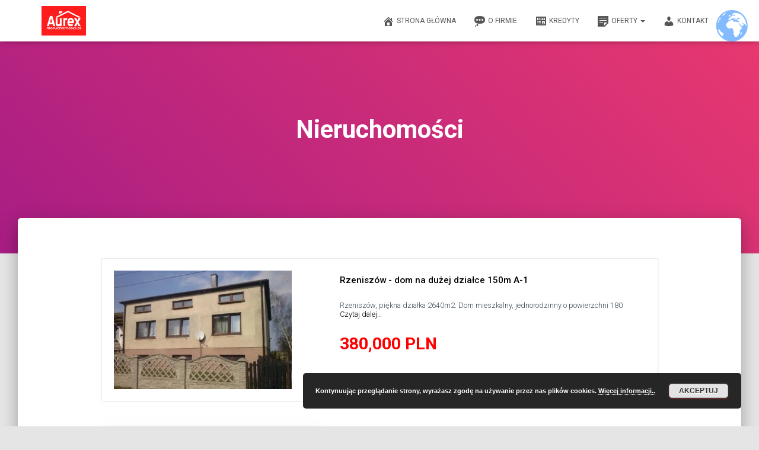

--- FILE ---
content_type: text/html; charset=UTF-8
request_url: https://www.aurexnieruchomosci.pl/property/
body_size: 11059
content:
<!DOCTYPE html>
<html dir="ltr" lang="pl-PL" prefix="og: https://ogp.me/ns#">

<head>
	<meta charset='UTF-8'>
	<meta name="viewport" content="width=device-width, initial-scale=1">
	<link rel="profile" href="http://gmpg.org/xfn/11">
		<title>Nieruchomości | Aurex Nieruchomości</title>

		<!-- All in One SEO 4.6.5 - aioseo.com -->
		<meta name="robots" content="max-image-preview:large" />
		<link rel="canonical" href="https://www.aurexnieruchomosci.pl/property/" />
		<meta name="generator" content="All in One SEO (AIOSEO) 4.6.5" />
		<meta property="og:locale" content="pl_PL" />
		<meta property="og:site_name" content="Aurex Nieruchomości" />
		<meta property="og:type" content="website" />
		<meta property="og:title" content="Nieruchomości | Aurex Nieruchomości" />
		<meta property="og:url" content="https://www.aurexnieruchomosci.pl/property/" />
		<meta property="fb:app_id" content="461d595cb7f0aa3450dfdf2d91599109" />
		<meta property="fb:admins" content="2144466542436856" />
		<meta property="og:image" content="https://www.aurexnieruchomosci.pl/wp-content/uploads/2020/10/cropped-aurex-nieruchomosci4-9.png" />
		<meta property="og:image:secure_url" content="https://www.aurexnieruchomosci.pl/wp-content/uploads/2020/10/cropped-aurex-nieruchomosci4-9.png" />
		<meta name="twitter:card" content="summary" />
		<meta name="twitter:title" content="Nieruchomości | Aurex Nieruchomości" />
		<meta name="twitter:image" content="https://www.aurexnieruchomosci.pl/wp-content/uploads/2020/10/cropped-aurex-nieruchomosci4-9.png" />
		<meta name="google" content="nositelinkssearchbox" />
		<script type="application/ld+json" class="aioseo-schema">
			{"@context":"https:\/\/schema.org","@graph":[{"@type":"BreadcrumbList","@id":"https:\/\/www.aurexnieruchomosci.pl\/property\/#breadcrumblist","itemListElement":[{"@type":"ListItem","@id":"https:\/\/www.aurexnieruchomosci.pl\/#listItem","position":1,"name":"Home","item":"https:\/\/www.aurexnieruchomosci.pl\/","nextItem":"https:\/\/www.aurexnieruchomosci.pl\/property\/#listItem"},{"@type":"ListItem","@id":"https:\/\/www.aurexnieruchomosci.pl\/property\/#listItem","position":2,"name":"Nieruchomo\u015bci","previousItem":"https:\/\/www.aurexnieruchomosci.pl\/#listItem"}]},{"@type":"CollectionPage","@id":"https:\/\/www.aurexnieruchomosci.pl\/property\/#collectionpage","url":"https:\/\/www.aurexnieruchomosci.pl\/property\/","name":"Nieruchomo\u015bci | Aurex Nieruchomo\u015bci","inLanguage":"pl-PL","isPartOf":{"@id":"https:\/\/www.aurexnieruchomosci.pl\/#website"},"breadcrumb":{"@id":"https:\/\/www.aurexnieruchomosci.pl\/property\/#breadcrumblist"}},{"@type":"Organization","@id":"https:\/\/www.aurexnieruchomosci.pl\/#organization","name":"Aurex Nieruchomo\u015bci","description":"ul. Piechy 9 Katowice","url":"https:\/\/www.aurexnieruchomosci.pl\/","telephone":"+48603581579","logo":{"@type":"ImageObject","url":"https:\/\/www.aurexnieruchomosci.pl\/wp-content\/uploads\/2020\/10\/aurex-nieruchomosci4.png","@id":"https:\/\/www.aurexnieruchomosci.pl\/property\/#organizationLogo","width":700,"height":350},"image":{"@id":"https:\/\/www.aurexnieruchomosci.pl\/property\/#organizationLogo"}},{"@type":"WebSite","@id":"https:\/\/www.aurexnieruchomosci.pl\/#website","url":"https:\/\/www.aurexnieruchomosci.pl\/","name":"Aurex Nieruchomo\u015bci","description":"ul. Piechy 9 Katowice","inLanguage":"pl-PL","publisher":{"@id":"https:\/\/www.aurexnieruchomosci.pl\/#organization"}}]}
		</script>
		<!-- All in One SEO -->

<link rel='dns-prefetch' href='//maps.google.com' />
<link rel='dns-prefetch' href='//maxcdn.bootstrapcdn.com' />
<link rel='dns-prefetch' href='//fonts.googleapis.com' />
<link rel="alternate" type="application/rss+xml" title="Aurex Nieruchomości &raquo; Kanał z wpisami" href="https://www.aurexnieruchomosci.pl/feed/" />
<link rel="alternate" type="application/rss+xml" title="Kanał Aurex Nieruchomości &raquo; Nieruchomości" href="https://www.aurexnieruchomosci.pl/property/feed/" />
<link rel="stylesheet" href="https://www.aurexnieruchomosci.pl/wp-content/cache/minify/2b0fe.css" media="all" />


<style id='classic-theme-styles-inline-css' type='text/css'>
/*! This file is auto-generated */
.wp-block-button__link{color:#fff;background-color:#32373c;border-radius:9999px;box-shadow:none;text-decoration:none;padding:calc(.667em + 2px) calc(1.333em + 2px);font-size:1.125em}.wp-block-file__button{background:#32373c;color:#fff;text-decoration:none}
</style>
<style id='global-styles-inline-css' type='text/css'>
body{--wp--preset--color--black: #000000;--wp--preset--color--cyan-bluish-gray: #abb8c3;--wp--preset--color--white: #ffffff;--wp--preset--color--pale-pink: #f78da7;--wp--preset--color--vivid-red: #cf2e2e;--wp--preset--color--luminous-vivid-orange: #ff6900;--wp--preset--color--luminous-vivid-amber: #fcb900;--wp--preset--color--light-green-cyan: #7bdcb5;--wp--preset--color--vivid-green-cyan: #00d084;--wp--preset--color--pale-cyan-blue: #8ed1fc;--wp--preset--color--vivid-cyan-blue: #0693e3;--wp--preset--color--vivid-purple: #9b51e0;--wp--preset--color--accent: #ff3f3f;--wp--preset--color--background-color: #e5e5e5;--wp--preset--color--header-gradient: #a81d84;--wp--preset--gradient--vivid-cyan-blue-to-vivid-purple: linear-gradient(135deg,rgba(6,147,227,1) 0%,rgb(155,81,224) 100%);--wp--preset--gradient--light-green-cyan-to-vivid-green-cyan: linear-gradient(135deg,rgb(122,220,180) 0%,rgb(0,208,130) 100%);--wp--preset--gradient--luminous-vivid-amber-to-luminous-vivid-orange: linear-gradient(135deg,rgba(252,185,0,1) 0%,rgba(255,105,0,1) 100%);--wp--preset--gradient--luminous-vivid-orange-to-vivid-red: linear-gradient(135deg,rgba(255,105,0,1) 0%,rgb(207,46,46) 100%);--wp--preset--gradient--very-light-gray-to-cyan-bluish-gray: linear-gradient(135deg,rgb(238,238,238) 0%,rgb(169,184,195) 100%);--wp--preset--gradient--cool-to-warm-spectrum: linear-gradient(135deg,rgb(74,234,220) 0%,rgb(151,120,209) 20%,rgb(207,42,186) 40%,rgb(238,44,130) 60%,rgb(251,105,98) 80%,rgb(254,248,76) 100%);--wp--preset--gradient--blush-light-purple: linear-gradient(135deg,rgb(255,206,236) 0%,rgb(152,150,240) 100%);--wp--preset--gradient--blush-bordeaux: linear-gradient(135deg,rgb(254,205,165) 0%,rgb(254,45,45) 50%,rgb(107,0,62) 100%);--wp--preset--gradient--luminous-dusk: linear-gradient(135deg,rgb(255,203,112) 0%,rgb(199,81,192) 50%,rgb(65,88,208) 100%);--wp--preset--gradient--pale-ocean: linear-gradient(135deg,rgb(255,245,203) 0%,rgb(182,227,212) 50%,rgb(51,167,181) 100%);--wp--preset--gradient--electric-grass: linear-gradient(135deg,rgb(202,248,128) 0%,rgb(113,206,126) 100%);--wp--preset--gradient--midnight: linear-gradient(135deg,rgb(2,3,129) 0%,rgb(40,116,252) 100%);--wp--preset--font-size--small: 13px;--wp--preset--font-size--medium: 20px;--wp--preset--font-size--large: 36px;--wp--preset--font-size--x-large: 42px;--wp--preset--spacing--20: 0.44rem;--wp--preset--spacing--30: 0.67rem;--wp--preset--spacing--40: 1rem;--wp--preset--spacing--50: 1.5rem;--wp--preset--spacing--60: 2.25rem;--wp--preset--spacing--70: 3.38rem;--wp--preset--spacing--80: 5.06rem;--wp--preset--shadow--natural: 6px 6px 9px rgba(0, 0, 0, 0.2);--wp--preset--shadow--deep: 12px 12px 50px rgba(0, 0, 0, 0.4);--wp--preset--shadow--sharp: 6px 6px 0px rgba(0, 0, 0, 0.2);--wp--preset--shadow--outlined: 6px 6px 0px -3px rgba(255, 255, 255, 1), 6px 6px rgba(0, 0, 0, 1);--wp--preset--shadow--crisp: 6px 6px 0px rgba(0, 0, 0, 1);}:where(.is-layout-flex){gap: 0.5em;}:where(.is-layout-grid){gap: 0.5em;}body .is-layout-flex{display: flex;}body .is-layout-flex{flex-wrap: wrap;align-items: center;}body .is-layout-flex > *{margin: 0;}body .is-layout-grid{display: grid;}body .is-layout-grid > *{margin: 0;}:where(.wp-block-columns.is-layout-flex){gap: 2em;}:where(.wp-block-columns.is-layout-grid){gap: 2em;}:where(.wp-block-post-template.is-layout-flex){gap: 1.25em;}:where(.wp-block-post-template.is-layout-grid){gap: 1.25em;}.has-black-color{color: var(--wp--preset--color--black) !important;}.has-cyan-bluish-gray-color{color: var(--wp--preset--color--cyan-bluish-gray) !important;}.has-white-color{color: var(--wp--preset--color--white) !important;}.has-pale-pink-color{color: var(--wp--preset--color--pale-pink) !important;}.has-vivid-red-color{color: var(--wp--preset--color--vivid-red) !important;}.has-luminous-vivid-orange-color{color: var(--wp--preset--color--luminous-vivid-orange) !important;}.has-luminous-vivid-amber-color{color: var(--wp--preset--color--luminous-vivid-amber) !important;}.has-light-green-cyan-color{color: var(--wp--preset--color--light-green-cyan) !important;}.has-vivid-green-cyan-color{color: var(--wp--preset--color--vivid-green-cyan) !important;}.has-pale-cyan-blue-color{color: var(--wp--preset--color--pale-cyan-blue) !important;}.has-vivid-cyan-blue-color{color: var(--wp--preset--color--vivid-cyan-blue) !important;}.has-vivid-purple-color{color: var(--wp--preset--color--vivid-purple) !important;}.has-black-background-color{background-color: var(--wp--preset--color--black) !important;}.has-cyan-bluish-gray-background-color{background-color: var(--wp--preset--color--cyan-bluish-gray) !important;}.has-white-background-color{background-color: var(--wp--preset--color--white) !important;}.has-pale-pink-background-color{background-color: var(--wp--preset--color--pale-pink) !important;}.has-vivid-red-background-color{background-color: var(--wp--preset--color--vivid-red) !important;}.has-luminous-vivid-orange-background-color{background-color: var(--wp--preset--color--luminous-vivid-orange) !important;}.has-luminous-vivid-amber-background-color{background-color: var(--wp--preset--color--luminous-vivid-amber) !important;}.has-light-green-cyan-background-color{background-color: var(--wp--preset--color--light-green-cyan) !important;}.has-vivid-green-cyan-background-color{background-color: var(--wp--preset--color--vivid-green-cyan) !important;}.has-pale-cyan-blue-background-color{background-color: var(--wp--preset--color--pale-cyan-blue) !important;}.has-vivid-cyan-blue-background-color{background-color: var(--wp--preset--color--vivid-cyan-blue) !important;}.has-vivid-purple-background-color{background-color: var(--wp--preset--color--vivid-purple) !important;}.has-black-border-color{border-color: var(--wp--preset--color--black) !important;}.has-cyan-bluish-gray-border-color{border-color: var(--wp--preset--color--cyan-bluish-gray) !important;}.has-white-border-color{border-color: var(--wp--preset--color--white) !important;}.has-pale-pink-border-color{border-color: var(--wp--preset--color--pale-pink) !important;}.has-vivid-red-border-color{border-color: var(--wp--preset--color--vivid-red) !important;}.has-luminous-vivid-orange-border-color{border-color: var(--wp--preset--color--luminous-vivid-orange) !important;}.has-luminous-vivid-amber-border-color{border-color: var(--wp--preset--color--luminous-vivid-amber) !important;}.has-light-green-cyan-border-color{border-color: var(--wp--preset--color--light-green-cyan) !important;}.has-vivid-green-cyan-border-color{border-color: var(--wp--preset--color--vivid-green-cyan) !important;}.has-pale-cyan-blue-border-color{border-color: var(--wp--preset--color--pale-cyan-blue) !important;}.has-vivid-cyan-blue-border-color{border-color: var(--wp--preset--color--vivid-cyan-blue) !important;}.has-vivid-purple-border-color{border-color: var(--wp--preset--color--vivid-purple) !important;}.has-vivid-cyan-blue-to-vivid-purple-gradient-background{background: var(--wp--preset--gradient--vivid-cyan-blue-to-vivid-purple) !important;}.has-light-green-cyan-to-vivid-green-cyan-gradient-background{background: var(--wp--preset--gradient--light-green-cyan-to-vivid-green-cyan) !important;}.has-luminous-vivid-amber-to-luminous-vivid-orange-gradient-background{background: var(--wp--preset--gradient--luminous-vivid-amber-to-luminous-vivid-orange) !important;}.has-luminous-vivid-orange-to-vivid-red-gradient-background{background: var(--wp--preset--gradient--luminous-vivid-orange-to-vivid-red) !important;}.has-very-light-gray-to-cyan-bluish-gray-gradient-background{background: var(--wp--preset--gradient--very-light-gray-to-cyan-bluish-gray) !important;}.has-cool-to-warm-spectrum-gradient-background{background: var(--wp--preset--gradient--cool-to-warm-spectrum) !important;}.has-blush-light-purple-gradient-background{background: var(--wp--preset--gradient--blush-light-purple) !important;}.has-blush-bordeaux-gradient-background{background: var(--wp--preset--gradient--blush-bordeaux) !important;}.has-luminous-dusk-gradient-background{background: var(--wp--preset--gradient--luminous-dusk) !important;}.has-pale-ocean-gradient-background{background: var(--wp--preset--gradient--pale-ocean) !important;}.has-electric-grass-gradient-background{background: var(--wp--preset--gradient--electric-grass) !important;}.has-midnight-gradient-background{background: var(--wp--preset--gradient--midnight) !important;}.has-small-font-size{font-size: var(--wp--preset--font-size--small) !important;}.has-medium-font-size{font-size: var(--wp--preset--font-size--medium) !important;}.has-large-font-size{font-size: var(--wp--preset--font-size--large) !important;}.has-x-large-font-size{font-size: var(--wp--preset--font-size--x-large) !important;}
.wp-block-navigation a:where(:not(.wp-element-button)){color: inherit;}
:where(.wp-block-post-template.is-layout-flex){gap: 1.25em;}:where(.wp-block-post-template.is-layout-grid){gap: 1.25em;}
:where(.wp-block-columns.is-layout-flex){gap: 2em;}:where(.wp-block-columns.is-layout-grid){gap: 2em;}
.wp-block-pullquote{font-size: 1.5em;line-height: 1.6;}
</style>
<link rel="stylesheet" href="https://www.aurexnieruchomosci.pl/wp-content/cache/minify/4145e.css" media="all" />







<link rel='stylesheet' id='obfx-module-pub-css-menu-icons-0-css' href='https://maxcdn.bootstrapcdn.com/font-awesome/4.7.0/css/font-awesome.min.css?ver=2.10.36' type='text/css' media='all' />
<link rel="stylesheet" href="https://www.aurexnieruchomosci.pl/wp-content/cache/minify/8019a.css" media="all" />




<style id='hestia_style-inline-css' type='text/css'>
div.wpforms-container-full .wpforms-form div.wpforms-field input.wpforms-error{border:none}div.wpforms-container .wpforms-form input[type=date],div.wpforms-container .wpforms-form input[type=datetime],div.wpforms-container .wpforms-form input[type=datetime-local],div.wpforms-container .wpforms-form input[type=email],div.wpforms-container .wpforms-form input[type=month],div.wpforms-container .wpforms-form input[type=number],div.wpforms-container .wpforms-form input[type=password],div.wpforms-container .wpforms-form input[type=range],div.wpforms-container .wpforms-form input[type=search],div.wpforms-container .wpforms-form input[type=tel],div.wpforms-container .wpforms-form input[type=text],div.wpforms-container .wpforms-form input[type=time],div.wpforms-container .wpforms-form input[type=url],div.wpforms-container .wpforms-form input[type=week],div.wpforms-container .wpforms-form select,div.wpforms-container .wpforms-form textarea,.nf-form-cont input:not([type=button]),div.wpforms-container .wpforms-form .form-group.is-focused .form-control{box-shadow:none}div.wpforms-container .wpforms-form input[type=date],div.wpforms-container .wpforms-form input[type=datetime],div.wpforms-container .wpforms-form input[type=datetime-local],div.wpforms-container .wpforms-form input[type=email],div.wpforms-container .wpforms-form input[type=month],div.wpforms-container .wpforms-form input[type=number],div.wpforms-container .wpforms-form input[type=password],div.wpforms-container .wpforms-form input[type=range],div.wpforms-container .wpforms-form input[type=search],div.wpforms-container .wpforms-form input[type=tel],div.wpforms-container .wpforms-form input[type=text],div.wpforms-container .wpforms-form input[type=time],div.wpforms-container .wpforms-form input[type=url],div.wpforms-container .wpforms-form input[type=week],div.wpforms-container .wpforms-form select,div.wpforms-container .wpforms-form textarea,.nf-form-cont input:not([type=button]){background-image:linear-gradient(#9c27b0,#9c27b0),linear-gradient(#d2d2d2,#d2d2d2);float:none;border:0;border-radius:0;background-color:transparent;background-repeat:no-repeat;background-position:center bottom,center calc(100% - 1px);background-size:0 2px,100% 1px;font-weight:400;transition:background 0s ease-out}div.wpforms-container .wpforms-form .form-group.is-focused .form-control{outline:none;background-size:100% 2px,100% 1px;transition-duration:0.3s}div.wpforms-container .wpforms-form input[type=date].form-control,div.wpforms-container .wpforms-form input[type=datetime].form-control,div.wpforms-container .wpforms-form input[type=datetime-local].form-control,div.wpforms-container .wpforms-form input[type=email].form-control,div.wpforms-container .wpforms-form input[type=month].form-control,div.wpforms-container .wpforms-form input[type=number].form-control,div.wpforms-container .wpforms-form input[type=password].form-control,div.wpforms-container .wpforms-form input[type=range].form-control,div.wpforms-container .wpforms-form input[type=search].form-control,div.wpforms-container .wpforms-form input[type=tel].form-control,div.wpforms-container .wpforms-form input[type=text].form-control,div.wpforms-container .wpforms-form input[type=time].form-control,div.wpforms-container .wpforms-form input[type=url].form-control,div.wpforms-container .wpforms-form input[type=week].form-control,div.wpforms-container .wpforms-form select.form-control,div.wpforms-container .wpforms-form textarea.form-control{border:none;padding:7px 0;font-size:14px}div.wpforms-container .wpforms-form .wpforms-field-select select{border-radius:3px}div.wpforms-container .wpforms-form .wpforms-field-number input[type=number]{background-image:none;border-radius:3px}div.wpforms-container .wpforms-form button[type=submit].wpforms-submit,div.wpforms-container .wpforms-form button[type=submit].wpforms-submit:hover{color:#fff;border:none}.home div.wpforms-container-full .wpforms-form{margin-left:15px;margin-right:15px}div.wpforms-container-full .wpforms-form .wpforms-field{padding:0 0 24px 0 !important}div.wpforms-container-full .wpforms-form .wpforms-submit-container{text-align:right}div.wpforms-container-full .wpforms-form .wpforms-submit-container button{text-transform:uppercase}div.wpforms-container-full .wpforms-form textarea{border:none !important}div.wpforms-container-full .wpforms-form textarea:focus{border-width:0 !important}.home div.wpforms-container .wpforms-form textarea{background-image:linear-gradient(#9c27b0,#9c27b0),linear-gradient(#d2d2d2,#d2d2d2);background-color:transparent;background-repeat:no-repeat;background-position:center bottom,center calc(100% - 1px);background-size:0 2px,100% 1px}@media only screen and(max-width:768px){.wpforms-container-full .wpforms-form .wpforms-one-half,.wpforms-container-full .wpforms-form button{width:100% !important;margin-left:0 !important}.wpforms-container-full .wpforms-form .wpforms-submit-container{text-align:center}}div.wpforms-container .wpforms-form input:focus,div.wpforms-container .wpforms-form select:focus{border:none}
.hestia-top-bar,.hestia-top-bar .widget.widget_shopping_cart .cart_list{background-color:#363537}.hestia-top-bar .widget .label-floating input[type=search]:-webkit-autofill{-webkit-box-shadow:inset 0 0 0 9999px #363537}.hestia-top-bar,.hestia-top-bar .widget .label-floating input[type=search],.hestia-top-bar .widget.widget_search form.form-group:before,.hestia-top-bar .widget.widget_product_search form.form-group:before,.hestia-top-bar .widget.widget_shopping_cart:before{color:#fff}.hestia-top-bar .widget .label-floating input[type=search]{-webkit-text-fill-color:#fff !important}.hestia-top-bar div.widget.widget_shopping_cart:before,.hestia-top-bar .widget.widget_product_search form.form-group:before,.hestia-top-bar .widget.widget_search form.form-group:before{background-color:#fff}.hestia-top-bar a,.hestia-top-bar .top-bar-nav li a{color:#fff}.hestia-top-bar ul li a[href*="mailto:"]:before,.hestia-top-bar ul li a[href*="tel:"]:before{background-color:#fff}.hestia-top-bar a:hover,.hestia-top-bar .top-bar-nav li a:hover{color:#eee}.hestia-top-bar ul li:hover a[href*="mailto:"]:before,.hestia-top-bar ul li:hover a[href*="tel:"]:before{background-color:#eee}
a,.navbar .dropdown-menu li:hover>a,.navbar .dropdown-menu li:focus>a,.navbar .dropdown-menu li:active>a,.navbar .navbar-nav>li .dropdown-menu li:hover>a,body:not(.home) .navbar-default .navbar-nav>.active:not(.btn)>a,body:not(.home) .navbar-default .navbar-nav>.active:not(.btn)>a:hover,body:not(.home) .navbar-default .navbar-nav>.active:not(.btn)>a:focus,a:hover,.card-blog a.moretag:hover,.card-blog a.more-link:hover,.widget a:hover,.has-text-color.has-accent-color,p.has-text-color a{color:#ff3f3f}.svg-text-color{fill:#ff3f3f}.pagination span.current,.pagination span.current:focus,.pagination span.current:hover{border-color:#ff3f3f}button,button:hover,.woocommerce .track_order button[type="submit"],.woocommerce .track_order button[type="submit"]:hover,div.wpforms-container .wpforms-form button[type=submit].wpforms-submit,div.wpforms-container .wpforms-form button[type=submit].wpforms-submit:hover,input[type="button"],input[type="button"]:hover,input[type="submit"],input[type="submit"]:hover,input#searchsubmit,.pagination span.current,.pagination span.current:focus,.pagination span.current:hover,.btn.btn-primary,.btn.btn-primary:link,.btn.btn-primary:hover,.btn.btn-primary:focus,.btn.btn-primary:active,.btn.btn-primary.active,.btn.btn-primary.active:focus,.btn.btn-primary.active:hover,.btn.btn-primary:active:hover,.btn.btn-primary:active:focus,.btn.btn-primary:active:hover,.hestia-sidebar-open.btn.btn-rose,.hestia-sidebar-close.btn.btn-rose,.hestia-sidebar-open.btn.btn-rose:hover,.hestia-sidebar-close.btn.btn-rose:hover,.hestia-sidebar-open.btn.btn-rose:focus,.hestia-sidebar-close.btn.btn-rose:focus,.label.label-primary,.hestia-work .portfolio-item:nth-child(6n+1) .label,.nav-cart .nav-cart-content .widget .buttons .button,.has-accent-background-color[class*="has-background"]{background-color:#ff3f3f}@media(max-width:768px){.navbar-default .navbar-nav>li>a:hover,.navbar-default .navbar-nav>li>a:focus,.navbar .navbar-nav .dropdown .dropdown-menu li a:hover,.navbar .navbar-nav .dropdown .dropdown-menu li a:focus,.navbar button.navbar-toggle:hover,.navbar .navbar-nav li:hover>a i{color:#ff3f3f}}body:not(.woocommerce-page) button:not([class^="fl-"]):not(.hestia-scroll-to-top):not(.navbar-toggle):not(.close),body:not(.woocommerce-page) .button:not([class^="fl-"]):not(hestia-scroll-to-top):not(.navbar-toggle):not(.add_to_cart_button):not(.product_type_grouped):not(.product_type_external),div.wpforms-container .wpforms-form button[type=submit].wpforms-submit,input[type="submit"],input[type="button"],.btn.btn-primary,.widget_product_search button[type="submit"],.hestia-sidebar-open.btn.btn-rose,.hestia-sidebar-close.btn.btn-rose,.everest-forms button[type=submit].everest-forms-submit-button{-webkit-box-shadow:0 2px 2px 0 rgba(255,63,63,0.14),0 3px 1px -2px rgba(255,63,63,0.2),0 1px 5px 0 rgba(255,63,63,0.12);box-shadow:0 2px 2px 0 rgba(255,63,63,0.14),0 3px 1px -2px rgba(255,63,63,0.2),0 1px 5px 0 rgba(255,63,63,0.12)}.card .header-primary,.card .content-primary,.everest-forms button[type=submit].everest-forms-submit-button{background:#ff3f3f}body:not(.woocommerce-page) .button:not([class^="fl-"]):not(.hestia-scroll-to-top):not(.navbar-toggle):not(.add_to_cart_button):hover,body:not(.woocommerce-page) button:not([class^="fl-"]):not(.hestia-scroll-to-top):not(.navbar-toggle):not(.close):hover,div.wpforms-container .wpforms-form button[type=submit].wpforms-submit:hover,input[type="submit"]:hover,input[type="button"]:hover,input#searchsubmit:hover,.widget_product_search button[type="submit"]:hover,.pagination span.current,.btn.btn-primary:hover,.btn.btn-primary:focus,.btn.btn-primary:active,.btn.btn-primary.active,.btn.btn-primary:active:focus,.btn.btn-primary:active:hover,.hestia-sidebar-open.btn.btn-rose:hover,.hestia-sidebar-close.btn.btn-rose:hover,.pagination span.current:hover,.everest-forms button[type=submit].everest-forms-submit-button:hover,.everest-forms button[type=submit].everest-forms-submit-button:focus,.everest-forms button[type=submit].everest-forms-submit-button:active{-webkit-box-shadow:0 14px 26px -12px rgba(255,63,63,0.42),0 4px 23px 0 rgba(0,0,0,0.12),0 8px 10px -5px rgba(255,63,63,0.2);box-shadow:0 14px 26px -12px rgba(255,63,63,0.42),0 4px 23px 0 rgba(0,0,0,0.12),0 8px 10px -5px rgba(255,63,63,0.2);color:#fff}.form-group.is-focused .form-control{background-image:-webkit-gradient(linear,left top,left bottom,from(#ff3f3f),to(#ff3f3f)),-webkit-gradient(linear,left top,left bottom,from(#d2d2d2),to(#d2d2d2));background-image:-webkit-linear-gradient(linear,left top,left bottom,from(#ff3f3f),to(#ff3f3f)),-webkit-linear-gradient(linear,left top,left bottom,from(#d2d2d2),to(#d2d2d2));background-image:linear-gradient(linear,left top,left bottom,from(#ff3f3f),to(#ff3f3f)),linear-gradient(linear,left top,left bottom,from(#d2d2d2),to(#d2d2d2))}.navbar:not(.navbar-transparent) li:not(.btn):hover>a,.navbar li.on-section:not(.btn)>a,.navbar.full-screen-menu.navbar-transparent li:not(.btn):hover>a,.navbar.full-screen-menu .navbar-toggle:hover,.navbar:not(.navbar-transparent) .nav-cart:hover,.navbar:not(.navbar-transparent) .hestia-toggle-search:hover{color:#ff3f3f}.header-filter-gradient{background:linear-gradient(45deg,rgba(168,29,132,1) 0,rgb(234,57,111) 100%)}.has-text-color.has-header-gradient-color{color:#a81d84}.has-header-gradient-background-color[class*="has-background"]{background-color:#a81d84}.has-text-color.has-background-color-color{color:#e5e5e5}.has-background-color-background-color[class*="has-background"]{background-color:#e5e5e5}
.btn.btn-primary:not(.colored-button):not(.btn-left):not(.btn-right):not(.btn-just-icon):not(.menu-item),input[type="submit"]:not(.search-submit),body:not(.woocommerce-account) .woocommerce .button.woocommerce-Button,.woocommerce .product button.button,.woocommerce .product button.button.alt,.woocommerce .product #respond input#submit,.woocommerce-cart .blog-post .woocommerce .cart-collaterals .cart_totals .checkout-button,.woocommerce-checkout #payment #place_order,.woocommerce-account.woocommerce-page button.button,.woocommerce .track_order button[type="submit"],.nav-cart .nav-cart-content .widget .buttons .button,.woocommerce a.button.wc-backward,body.woocommerce .wccm-catalog-item a.button,body.woocommerce a.wccm-button.button,form.woocommerce-form-coupon button.button,div.wpforms-container .wpforms-form button[type=submit].wpforms-submit,div.woocommerce a.button.alt,div.woocommerce table.my_account_orders .button,.btn.colored-button,.btn.btn-left,.btn.btn-right,.btn:not(.colored-button):not(.btn-left):not(.btn-right):not(.btn-just-icon):not(.menu-item):not(.hestia-sidebar-open):not(.hestia-sidebar-close){padding-top:15px;padding-bottom:15px;padding-left:33px;padding-right:33px}
.btn.btn-primary:not(.colored-button):not(.btn-left):not(.btn-right):not(.btn-just-icon):not(.menu-item),input[type="submit"]:not(.search-submit),body:not(.woocommerce-account) .woocommerce .button.woocommerce-Button,.woocommerce .product button.button,.woocommerce .product button.button.alt,.woocommerce .product #respond input#submit,.woocommerce-cart .blog-post .woocommerce .cart-collaterals .cart_totals .checkout-button,.woocommerce-checkout #payment #place_order,.woocommerce-account.woocommerce-page button.button,.woocommerce .track_order button[type="submit"],.nav-cart .nav-cart-content .widget .buttons .button,.woocommerce a.button.wc-backward,body.woocommerce .wccm-catalog-item a.button,body.woocommerce a.wccm-button.button,form.woocommerce-form-coupon button.button,div.wpforms-container .wpforms-form button[type=submit].wpforms-submit,div.woocommerce a.button.alt,div.woocommerce table.my_account_orders .button,input[type="submit"].search-submit,.hestia-view-cart-wrapper .added_to_cart.wc-forward,.woocommerce-product-search button,.woocommerce-cart .actions .button,#secondary div[id^=woocommerce_price_filter] .button,.woocommerce div[id^=woocommerce_widget_cart].widget .buttons .button,.searchform input[type=submit],.searchform button,.search-form:not(.media-toolbar-primary) input[type=submit],.search-form:not(.media-toolbar-primary) button,.woocommerce-product-search input[type=submit],.btn.colored-button,.btn.btn-left,.btn.btn-right,.btn:not(.colored-button):not(.btn-left):not(.btn-right):not(.btn-just-icon):not(.menu-item):not(.hestia-sidebar-open):not(.hestia-sidebar-close){border-radius:3px}
@media(min-width:769px){.page-header.header-small .hestia-title,.page-header.header-small .title,h1.hestia-title.title-in-content,.main article.section .has-title-font-size{font-size:42px}}
</style>
<link rel='stylesheet' id='hestia_fonts-css' href='https://fonts.googleapis.com/css?family=Roboto%3A300%2C400%2C500%2C700%7CRoboto+Slab%3A400%2C700&#038;subset=latin%2Clatin-ext&#038;ver=3.1.8' type='text/css' media='all' />
<link rel="stylesheet" href="https://www.aurexnieruchomosci.pl/wp-content/cache/minify/527df.css" media="all" />





<link rel='preload' as='font'  id='wpzoom-social-icons-font-academicons-woff2-css' href='https://www.aurexnieruchomosci.pl/wp-content/plugins/social-icons-widget-by-wpzoom/assets/font/academicons.woff2?v=1.9.2'  type='font/woff2' crossorigin />
<link rel='preload' as='font'  id='wpzoom-social-icons-font-fontawesome-3-woff2-css' href='https://www.aurexnieruchomosci.pl/wp-content/plugins/social-icons-widget-by-wpzoom/assets/font/fontawesome-webfont.woff2?v=4.7.0'  type='font/woff2' crossorigin />
<link rel='preload' as='font'  id='wpzoom-social-icons-font-genericons-woff-css' href='https://www.aurexnieruchomosci.pl/wp-content/plugins/social-icons-widget-by-wpzoom/assets/font/Genericons.woff'  type='font/woff' crossorigin />
<link rel='preload' as='font'  id='wpzoom-social-icons-font-socicon-woff2-css' href='https://www.aurexnieruchomosci.pl/wp-content/plugins/social-icons-widget-by-wpzoom/assets/font/socicon.woff2?v=4.2.18'  type='font/woff2' crossorigin />
<script  src="https://www.aurexnieruchomosci.pl/wp-content/cache/minify/642bd.js"></script>



<script type="text/javascript" id="epl-front-scripts-js-extra">
/* <![CDATA[ */
var epl_frontend_vars = {"ajax_nonce":"76f3590535","site_url":"https:\/\/www.aurexnieruchomosci.pl\/","epl_default_view_type":"list","ajaxurl":"https:\/\/www.aurexnieruchomosci.pl\/wp-admin\/admin-ajax.php","image_base":"https:\/\/www.aurexnieruchomosci.pl\/wp-content\/plugins\/easy-property-listings\/lib\/assets\/images\/","field_sliders":{"epl_field_slider_property_price_global":{"els":["property_price_global_from","property_price_global_to"],"label":"Price Search","prefix":"","suffix":" PLN","separator":" - "}},"range_html":"\t<span class=\"epl-lf-label-txt\"> {range_start} {range_sep} {range_end} <\/span>\n\t","thousand_sep":",","decimal_sep":"."};
/* ]]> */
</script>
<script  src="https://www.aurexnieruchomosci.pl/wp-content/cache/minify/880e7.js"></script>


<script type="text/javascript" src="http://maps.google.com/maps/api/js?sensor=false&amp;language=pl&amp;ver=6.5.5" id="gmshc_google_api-js"></script>
<link rel="https://api.w.org/" href="https://www.aurexnieruchomosci.pl/wp-json/" /><link rel="EditURI" type="application/rsd+xml" title="RSD" href="https://www.aurexnieruchomosci.pl/xmlrpc.php?rsd" />
<!-- Enter your scripts here --><style type="text/css" id="custom-background-css">
body.custom-background { background-color: #e5e5e5; }
</style>
	<link rel="icon" href="https://www.aurexnieruchomosci.pl/wp-content/uploads/2020/10/cropped-circle-cropped-1-2-32x32.png" sizes="32x32" />
<link rel="icon" href="https://www.aurexnieruchomosci.pl/wp-content/uploads/2020/10/cropped-circle-cropped-1-2-192x192.png" sizes="192x192" />
<link rel="apple-touch-icon" href="https://www.aurexnieruchomosci.pl/wp-content/uploads/2020/10/cropped-circle-cropped-1-2-180x180.png" />
<meta name="msapplication-TileImage" content="https://www.aurexnieruchomosci.pl/wp-content/uploads/2020/10/cropped-circle-cropped-1-2-270x270.png" />
		<style type="text/css" id="wp-custom-css">
			h4.author {display:none!important;}

.epl-listing-post {margin:0 0 20px!important;}

.epl-listing-post h3 {padding: 20px}

.epl-listing-post h3, 
.epl-listing-post a {color:#000!important}

.epl-listing-post p {padding: 0 20px;}

.epl-listing-post .price {padding: 20px; color:#ff0000!important; font-size:1.5em; font-weight:700}

.page-price {color:#ff0000!important; font-size:1.5em; font-weight:700}

.property-address, .property-feature-icons {display:none;}

.epl-property-single .entry-title {font-size:2em!important}

.epl-property-blog .status-sticker.new, .epl-property-single .status-sticker.new {background:#ff0000!important}

.epl-property-blog .property-box img {margin: 20px!important}

textarea {max-height: 130px!important}		</style>
		</head>

<body class="archive post-type-archive post-type-archive-property custom-background wp-custom-logo epl-post-type-archive epl-post-type-archive-property header-layout-default">
		<div class="wrapper  default ">
		<header class="header ">
			<div style="display: none"></div>		<nav class="navbar navbar-default navbar-fixed-top  hestia_left navbar-not-transparent">
						<div class="container">
						<div class="navbar-header">
			<div class="title-logo-wrapper">
				<a class="navbar-brand" href="https://www.aurexnieruchomosci.pl/"
						title="Aurex Nieruchomości">
					<img class="hestia-hide-if-transparent" src="https://www.aurexnieruchomosci.pl/wp-content/uploads/2020/10/cropped-aurex-nieruchomosci4-9.png" alt="Aurex Nieruchomości" width="525" height="350"><img class="hestia-transparent-logo" src="https://www.aurexnieruchomosci.pl/wp-content/uploads/2020/10/cropped-circle-cropped-1.png" alt="Aurex Nieruchomości" width="578" height="578"></a>
			</div>
								<div class="navbar-toggle-wrapper">
						<button type="button" class="navbar-toggle" data-toggle="collapse" data-target="#main-navigation">
								<span class="icon-bar"></span><span class="icon-bar"></span><span class="icon-bar"></span>				<span class="sr-only">Przełącz Nawigację</span>
			</button>
					</div>
				</div>
		<div id="main-navigation" class="collapse navbar-collapse"><ul id="menu-menu" class="nav navbar-nav"><li id="menu-item-333" class="menu-item menu-item-type-custom menu-item-object-custom menu-item-home menu-item-333"><a title="Strona Główna" href="https://www.aurexnieruchomosci.pl/"><i class="obfx-menu-icon dashicons dashicons-admin-home"></i>Strona Główna</a></li>
<li id="menu-item-288" class="menu-item menu-item-type-post_type menu-item-object-page menu-item-288"><a title="O firmie" href="https://www.aurexnieruchomosci.pl/o-firmie-2/"><i class="obfx-menu-icon dashicons dashicons-format-status"></i>O firmie</a></li>
<li id="menu-item-215" class="menu-item menu-item-type-post_type menu-item-object-page menu-item-215"><a title="Kredyty" href="https://www.aurexnieruchomosci.pl/kredyty/"><i class="obfx-menu-icon dashicons dashicons-welcome-widgets-menus"></i>Kredyty</a></li>
<li id="menu-item-342" class="menu-item menu-item-type-custom menu-item-object-custom menu-item-has-children menu-item-342 dropdown"><a title="Oferty" href="https://www.aurexnieruchomosci.pl/oferty/" class="dropdown-toggle"><i class="obfx-menu-icon dashicons dashicons-format-aside"></i>Oferty <span class="caret-wrap"><span class="caret"><svg aria-hidden="true" focusable="false" data-prefix="fas" data-icon="chevron-down" class="svg-inline--fa fa-chevron-down fa-w-14" role="img" xmlns="http://www.w3.org/2000/svg" viewBox="0 0 448 512"><path d="M207.029 381.476L12.686 187.132c-9.373-9.373-9.373-24.569 0-33.941l22.667-22.667c9.357-9.357 24.522-9.375 33.901-.04L224 284.505l154.745-154.021c9.379-9.335 24.544-9.317 33.901.04l22.667 22.667c9.373 9.373 9.373 24.569 0 33.941L240.971 381.476c-9.373 9.372-24.569 9.372-33.942 0z"></path></svg></span></span></a>
<ul role="menu" class="dropdown-menu">
	<li id="menu-item-339" class="menu-item menu-item-type-custom menu-item-object-custom menu-item-339"><a title="OTODOM.pl" href="https://aurexnieruchomosci.otodom.pl/">OTODOM.pl</a></li>
	<li id="menu-item-340" class="menu-item menu-item-type-custom menu-item-object-custom menu-item-340"><a title="OFERTY.net" href="https://www.oferty.net/agencja/aurex_i_p_p_aurelia_pieniazek,2761">OFERTY.net</a></li>
	<li id="menu-item-341" class="menu-item menu-item-type-custom menu-item-object-custom menu-item-341"><a title="MORIZON.pl" href="https://www.morizon.pl/biuro-nieruchomosci/aurex-i-p-p-aurelia-pieniazek-2761">MORIZON.pl</a></li>
	<li id="menu-item-8532" class="menu-item menu-item-type-post_type menu-item-object-page menu-item-8532"><a title="Działki" href="https://www.aurexnieruchomosci.pl/dzialki/">Działki</a></li>
	<li id="menu-item-8531" class="menu-item menu-item-type-post_type menu-item-object-page menu-item-8531"><a title="Nieruchomości" href="https://www.aurexnieruchomosci.pl/oferty/">Nieruchomości</a></li>
	<li id="menu-item-8530" class="menu-item menu-item-type-post_type menu-item-object-page menu-item-8530"><a title="Wynajem" href="https://www.aurexnieruchomosci.pl/wynajem/">Wynajem</a></li>
	<li id="menu-item-8536" class="menu-item menu-item-type-post_type menu-item-object-page menu-item-8536"><a title="Bułgaria" href="https://www.aurexnieruchomosci.pl/bulgaria/">Bułgaria</a></li>
</ul>
</li>
<li id="menu-item-8515" class="menu-item menu-item-type-post_type menu-item-object-page menu-item-8515"><a title="Kontakt" href="https://www.aurexnieruchomosci.pl/kontakt/"><i class="obfx-menu-icon dashicons dashicons-admin-users"></i>Kontakt</a></li>
</ul></div>			</div>
					</nav>
				</header>
<div id="primary" class="boxed-layout-header page-header header-small" data-parallax="active" ><div class="container"><div class="row"><div class="col-md-10 col-md-offset-1 text-center"><h1 class="hestia-title">Nieruchomości</h1></div></div></div><div class="header-filter header-filter-gradient"></div></div>
<div class="main  main-raised ">
	<div class="hestia-blogs" data-layout="sidebar-right">
		<div class="container">
			<div class="row">
								<div class="col-md-10 col-md-offset-1 blog-posts-wrap">
					
<div id="post-8440" class="epl-listing-post epl-property-blog epl-clearfix post-8440 property type-property status-publish has-post-thumbnail hentry location-rzeniszow epl-status-current epl-property-blog-compatibility" >
	<div class="epl-property-blog-entry-wrapper epl-clearfix">
									<div class="property-box property-box-left property-featured-image-wrapper">
							<div class="epl-archive-entry-image">
							<a href="https://www.aurexnieruchomosci.pl/property/rzeniszow-dom-na-duzej-dzialce-150m-a-1/">
							<div class="epl-blog-image">
							<div class="epl-stickers-wrapper">
					</div>
							<img width="300" height="200" src="https://www.aurexnieruchomosci.pl/wp-content/uploads/2021/05/rzeniszow-300x200.jpg" class="teaser-left-thumb wp-post-image" alt="" srcset="https://www.aurexnieruchomosci.pl/wp-content/uploads/2021/05/rzeniszow-300x200.jpg 300w, https://www.aurexnieruchomosci.pl/wp-content/uploads/2021/05/rzeniszow-360x240.jpg 360w" sizes="(max-width: 300px) 100vw, 300px" />				</div>
							</a>
					</div>
							<!-- Home Open -->
									</div>
			
			<div class="property-box property-box-right property-content">
				<!-- Heading -->
				<h3 class="entry-title"><a href="https://www.aurexnieruchomosci.pl/property/rzeniszow-dom-na-duzej-dzialce-150m-a-1/">Rzeniszów - dom na dużej działce 150m A-1</a></h3>
				<div class="entry-content">
					<div class="epl-excerpt-content"><p>Rzeniszów, piękna działka 2640m2. Dom mieszkalny, jednorodzinny o powierzchni 180<a class="moretag" href="https://www.aurexnieruchomosci.pl/property/rzeniszow-dom-na-duzej-dzialce-150m-a-1/"> Czytaj dalej&hellip;</a></p>
</div>				</div>
				<!-- Address -->
				<div class="property-address">
					<a href="https://www.aurexnieruchomosci.pl/property/rzeniszow-dom-na-duzej-dzialce-150m-a-1/">
							
			<span class="entry-title-sub">
							<span class="item-suburb"></span>
				
							<span class="item-city"></span>
							<span class="item-state"></span>
			<span class="item-pcode"></span>
							<span class="item-country"></span>
						</span>
							</a>
				</div>
				<!-- Property Featured Icons -->
				<div class="property-feature-icons">
					<span title="Pokoje" class="icon beds"><span class="icon-value">5</span></span><span title="Łazienki" class="icon bath"><span class="icon-value">1</span></span><span title="Miejsca parkingowe" class="icon parking"><span class="icon-value">1</span></span>				</div>
				<!-- Price -->
				<div class="price">
					<span class="page-price">380,000 PLN</span>				</div>
			</div>
			</div>
</div>
<article 
		id="post-8440" 
		class="card card-blog card-plain post-8440 property type-property status-publish has-post-thumbnail hentry location-rzeniszow epl-status-current epl-property-blog-compatibility"><div class="row "><div class="col-ms-5 col-sm-5"><div class="card-image"><a href="https://www.aurexnieruchomosci.pl/property/rzeniszow-dom-na-duzej-dzialce-150m-a-1/" title="Rzeniszów &#8211; dom na dużej działce 150m A-1"><img width="360" height="240" src="https://www.aurexnieruchomosci.pl/wp-content/uploads/2021/05/rzeniszow-360x240.jpg" class="attachment-hestia-blog size-hestia-blog wp-post-image" alt="" decoding="async" fetchpriority="high" srcset="https://www.aurexnieruchomosci.pl/wp-content/uploads/2021/05/rzeniszow-360x240.jpg 360w, https://www.aurexnieruchomosci.pl/wp-content/uploads/2021/05/rzeniszow-300x200.jpg 300w" sizes="(max-width: 360px) 100vw, 360px" /></a></div></div><div class= "col-ms-7 col-sm-7"><h6 class="category text-info"></h6><h2 class="card-title entry-title"><a href="https://www.aurexnieruchomosci.pl/property/rzeniszow-dom-na-duzej-dzialce-150m-a-1/" title="Rzeniszów &#8211; dom na dużej działce 150m A-1" rel="bookmark">Rzeniszów &#8211; dom na dużej działce 150m A-1</a></h2><div class="card-description entry-summary "></div><div class="posted-by vcard author">Przez <a href="https://www.aurexnieruchomosci.pl/author/admin/" title="Aurelia Pieniażek" class="url"><b class="author-name fn">Aurelia Pieniażek</b></a>, <a href="https://www.aurexnieruchomosci.pl/property/rzeniszow-dom-na-duzej-dzialce-150m-a-1/"><time class="entry-date published" datetime="2021-05-18T16:50:29+02:00" content="2021-05-18">5 lat</time><time class="updated hestia-hidden" datetime="2024-07-08T11:17:56+02:00">18 maja 2021</time> temu </a></div></div></div></article>
<div id="post-8421" class="epl-listing-post epl-property-blog epl-clearfix post-8421 property type-property status-publish has-post-thumbnail hentry location-sosnowiec epl-status-current epl-property-blog-compatibility" >
	<div class="epl-property-blog-entry-wrapper epl-clearfix">
									<div class="property-box property-box-left property-featured-image-wrapper">
							<div class="epl-archive-entry-image">
							<a href="https://www.aurexnieruchomosci.pl/property/sosnowiec-pogon-3-pokojowe-mieszkanie/">
							<div class="epl-blog-image">
							<div class="epl-stickers-wrapper">
					</div>
							<img width="283" height="200" src="https://www.aurexnieruchomosci.pl/wp-content/uploads/2021/04/sosnowiec-mieszkanie.jpg" class="teaser-left-thumb wp-post-image" alt="" srcset="https://www.aurexnieruchomosci.pl/wp-content/uploads/2021/04/sosnowiec-mieszkanie.jpg 1196w, https://www.aurexnieruchomosci.pl/wp-content/uploads/2021/04/sosnowiec-mieszkanie-600x424.jpg 600w, https://www.aurexnieruchomosci.pl/wp-content/uploads/2021/04/sosnowiec-mieszkanie-300x212.jpg 300w, https://www.aurexnieruchomosci.pl/wp-content/uploads/2021/04/sosnowiec-mieszkanie-1024x724.jpg 1024w, https://www.aurexnieruchomosci.pl/wp-content/uploads/2021/04/sosnowiec-mieszkanie-768x543.jpg 768w" sizes="(max-width: 283px) 100vw, 283px" />				</div>
							</a>
					</div>
							<!-- Home Open -->
									</div>
			
			<div class="property-box property-box-right property-content">
				<!-- Heading -->
				<h3 class="entry-title"><a href="https://www.aurexnieruchomosci.pl/property/sosnowiec-pogon-3-pokojowe-mieszkanie/">Sosnowiec Pogoń 3 pokojowe mieszkanie</a></h3>
				<div class="entry-content">
					<div class="epl-excerpt-content"><p>Przestronne 3 pokojowe mieszkanie  o powierzchni 62, m2 plus piwnica<a class="moretag" href="https://www.aurexnieruchomosci.pl/property/sosnowiec-pogon-3-pokojowe-mieszkanie/"> Czytaj dalej&hellip;</a></p>
</div>				</div>
				<!-- Address -->
				<div class="property-address">
					<a href="https://www.aurexnieruchomosci.pl/property/sosnowiec-pogon-3-pokojowe-mieszkanie/">
							
			<span class="entry-title-sub">
							<span class="item-suburb"></span>
				
							<span class="item-city"></span>
							<span class="item-state"></span>
			<span class="item-pcode"></span>
							<span class="item-country"></span>
						</span>
							</a>
				</div>
				<!-- Property Featured Icons -->
				<div class="property-feature-icons">
					<span title="Pokoje" class="icon beds"><span class="icon-value">3</span></span><span title="Łazienki" class="icon bath"><span class="icon-value">1</span></span>				</div>
				<!-- Price -->
				<div class="price">
					<span class="page-price">269,000 PLN</span>				</div>
			</div>
			</div>
</div>
<article 
		id="post-8421" 
		class="card card-blog card-plain post-8421 property type-property status-publish has-post-thumbnail hentry location-sosnowiec epl-status-current epl-property-blog-compatibility"><div class="row "><div class="col-ms-5 col-sm-5"><div class="card-image"><a href="https://www.aurexnieruchomosci.pl/property/sosnowiec-pogon-3-pokojowe-mieszkanie/" title="Sosnowiec Pogoń 3 pokojowe mieszkanie"><img width="360" height="240" src="https://www.aurexnieruchomosci.pl/wp-content/uploads/2021/04/sosnowiec-mieszkanie-360x240.jpg" class="attachment-hestia-blog size-hestia-blog wp-post-image" alt="" decoding="async" /></a></div></div><div class= "col-ms-7 col-sm-7"><h6 class="category text-info"></h6><h2 class="card-title entry-title"><a href="https://www.aurexnieruchomosci.pl/property/sosnowiec-pogon-3-pokojowe-mieszkanie/" title="Sosnowiec Pogoń 3 pokojowe mieszkanie" rel="bookmark">Sosnowiec Pogoń 3 pokojowe mieszkanie</a></h2><div class="card-description entry-summary "></div><div class="posted-by vcard author">Przez <a href="https://www.aurexnieruchomosci.pl/author/admin/" title="Aurelia Pieniażek" class="url"><b class="author-name fn">Aurelia Pieniażek</b></a>, <a href="https://www.aurexnieruchomosci.pl/property/sosnowiec-pogon-3-pokojowe-mieszkanie/"><time class="entry-date published" datetime="2021-05-18T15:27:48+02:00" content="2021-05-18">5 lat</time><time class="updated hestia-hidden" datetime="2021-05-22T10:41:04+02:00">18 maja 2021</time> temu </a></div></div></div></article>
<div id="post-167" class="epl-listing-post epl-property-blog epl-clearfix post-167 property type-property status-publish has-post-thumbnail hentry location-chorzow epl-status-current epl-property-blog-compatibility" >
	<div class="epl-property-blog-entry-wrapper epl-clearfix">
									<div class="property-box property-box-left property-featured-image-wrapper">
							<div class="epl-archive-entry-image">
							<a href="https://www.aurexnieruchomosci.pl/property/chorzow-centrum/">
							<div class="epl-blog-image">
							<div class="epl-stickers-wrapper">
					</div>
							<img width="300" height="200" src="https://www.aurexnieruchomosci.pl/wp-content/uploads/2018/08/chorzow-300x200.jpg" class="teaser-left-thumb wp-post-image" alt="" srcset="https://www.aurexnieruchomosci.pl/wp-content/uploads/2018/08/chorzow-300x200.jpg 300w, https://www.aurexnieruchomosci.pl/wp-content/uploads/2018/08/chorzow-360x240.jpg 360w" sizes="(max-width: 300px) 100vw, 300px" />				</div>
							</a>
					</div>
							<!-- Home Open -->
									</div>
			
			<div class="property-box property-box-right property-content">
				<!-- Heading -->
				<h3 class="entry-title"><a href="https://www.aurexnieruchomosci.pl/property/chorzow-centrum/">Chorzów Centrum - Mieszkanie na sprzedaż</a></h3>
				<div class="entry-content">
					<div class="epl-excerpt-content"><p>Piękne mieszkanie w centrum Chorzowa (ul. Sobieskiego) Kupujący nie płaci<a class="moretag" href="https://www.aurexnieruchomosci.pl/property/chorzow-centrum/"> Czytaj dalej&hellip;</a></p>
</div>				</div>
				<!-- Address -->
				<div class="property-address">
					<a href="https://www.aurexnieruchomosci.pl/property/chorzow-centrum/">
									<span class="item-street">2/Piechy 9,</span>
	
			<span class="entry-title-sub">
							<span class="item-suburb">Katowice</span>
				
							<span class="item-city"></span>
							<span class="item-state">Polska</span>
			<span class="item-pcode">40-863</span>
							<span class="item-country">Polska</span>
						</span>
							</a>
				</div>
				<!-- Property Featured Icons -->
				<div class="property-feature-icons">
					<span title="Pokoje" class="icon beds"><span class="icon-value">3</span></span><span title="Łazienki" class="icon bath"><span class="icon-value">1</span></span>				</div>
				<!-- Price -->
				<div class="price">
					<span class="page-price">468,000 PLN</span>				</div>
			</div>
			</div>
</div>
<article 
		id="post-167" 
		class="card card-blog card-plain post-167 property type-property status-publish has-post-thumbnail hentry location-chorzow epl-status-current epl-property-blog-compatibility"><div class="row "><div class="col-ms-5 col-sm-5"><div class="card-image"><a href="https://www.aurexnieruchomosci.pl/property/chorzow-centrum/" title="Chorzów Centrum &#8211; Mieszkanie na sprzedaż"><img width="360" height="240" src="https://www.aurexnieruchomosci.pl/wp-content/uploads/2018/08/chorzow-360x240.jpg" class="attachment-hestia-blog size-hestia-blog wp-post-image" alt="" decoding="async" srcset="https://www.aurexnieruchomosci.pl/wp-content/uploads/2018/08/chorzow-360x240.jpg 360w, https://www.aurexnieruchomosci.pl/wp-content/uploads/2018/08/chorzow-300x200.jpg 300w" sizes="(max-width: 360px) 100vw, 360px" /></a></div></div><div class= "col-ms-7 col-sm-7"><h6 class="category text-info"></h6><h2 class="card-title entry-title"><a href="https://www.aurexnieruchomosci.pl/property/chorzow-centrum/" title="Chorzów Centrum &#8211; Mieszkanie na sprzedaż" rel="bookmark">Chorzów Centrum &#8211; Mieszkanie na sprzedaż</a></h2><div class="card-description entry-summary "></div><div class="posted-by vcard author">Przez <a href="https://www.aurexnieruchomosci.pl/author/admin/" title="Aurelia Pieniażek" class="url"><b class="author-name fn">Aurelia Pieniażek</b></a>, <a href="https://www.aurexnieruchomosci.pl/property/chorzow-centrum/"><time class="entry-date published" datetime="2018-08-28T23:03:12+02:00" content="2018-08-28">7 lat</time><time class="updated hestia-hidden" datetime="2024-06-27T18:41:25+02:00">28 sierpnia 2018</time> temu </a></div></div></div></article>				</div>
							</div>
		</div>
	</div>
</div>
					<footer class="footer footer-black footer-big">
						<div class="container">
																<div class="hestia-bottom-footer-content"><ul id="menu-menu-1" class="footer-menu pull-left"><li class="menu-item menu-item-type-custom menu-item-object-custom menu-item-home menu-item-333"><a href="https://www.aurexnieruchomosci.pl/"><i class="obfx-menu-icon dashicons dashicons-admin-home"></i>Strona Główna</a></li>
<li class="menu-item menu-item-type-post_type menu-item-object-page menu-item-288"><a href="https://www.aurexnieruchomosci.pl/o-firmie-2/"><i class="obfx-menu-icon dashicons dashicons-format-status"></i>O firmie</a></li>
<li class="menu-item menu-item-type-post_type menu-item-object-page menu-item-215"><a href="https://www.aurexnieruchomosci.pl/kredyty/"><i class="obfx-menu-icon dashicons dashicons-welcome-widgets-menus"></i>Kredyty</a></li>
<li class="menu-item menu-item-type-custom menu-item-object-custom menu-item-342"><a href="https://www.aurexnieruchomosci.pl/oferty/"><i class="obfx-menu-icon dashicons dashicons-format-aside"></i>Oferty</a></li>
<li class="menu-item menu-item-type-post_type menu-item-object-page menu-item-8515"><a href="https://www.aurexnieruchomosci.pl/kontakt/"><i class="obfx-menu-icon dashicons dashicons-admin-users"></i>Kontakt</a></li>
</ul><div class="copyright pull-right">Hestia | Stworzone przez <a href="https://themeisle.com" rel="nofollow">ThemeIsle</a></div></div>			</div>
					</footer>
			</div>
<div class="gtranslate_wrapper" id="gt-wrapper-41844675"></div><!-- Enter your scripts here -->
		<button class="hestia-scroll-to-top">
			<svg  xmlns="http://www.w3.org/2000/svg" viewBox="0 0 320 512" width="12.5px" height="20px"><path d="M177 255.7l136 136c9.4 9.4 9.4 24.6 0 33.9l-22.6 22.6c-9.4 9.4-24.6 9.4-33.9 0L160 351.9l-96.4 96.4c-9.4 9.4-24.6 9.4-33.9 0L7 425.7c-9.4-9.4-9.4-24.6 0-33.9l136-136c9.4-9.5 24.6-9.5 34-.1zm-34-192L7 199.7c-9.4 9.4-9.4 24.6 0 33.9l22.6 22.6c9.4 9.4 24.6 9.4 33.9 0l96.4-96.4 96.4 96.4c9.4 9.4 24.6 9.4 33.9 0l22.6-22.6c9.4-9.4 9.4-24.6 0-33.9l-136-136c-9.2-9.4-24.4-9.4-33.8 0z"></path></svg>
		</button>
		<link rel="stylesheet" href="https://www.aurexnieruchomosci.pl/wp-content/cache/minify/b0e21.css" media="all" />

<script  src="https://www.aurexnieruchomosci.pl/wp-content/cache/minify/1f540.js"></script>

<script type="text/javascript" id="contact-form-7-js-extra">
/* <![CDATA[ */
var wpcf7 = {"api":{"root":"https:\/\/www.aurexnieruchomosci.pl\/wp-json\/","namespace":"contact-form-7\/v1"},"cached":"1"};
/* ]]> */
</script>





<script  src="https://www.aurexnieruchomosci.pl/wp-content/cache/minify/790c2.js"></script>

<script type="text/javascript" id="hestia_scripts-js-extra">
/* <![CDATA[ */
var requestpost = {"ajaxurl":"https:\/\/www.aurexnieruchomosci.pl\/wp-admin\/admin-ajax.php","disable_autoslide":"","masonry":""};
/* ]]> */
</script>

<script  src="https://www.aurexnieruchomosci.pl/wp-content/cache/minify/d6da7.js"></script>

<script type="text/javascript" id="eucookielaw-scripts-js-extra">
/* <![CDATA[ */
var eucookielaw_data = {"euCookieSet":"","autoBlock":"1","expireTimer":"30","scrollConsent":"0","networkShareURL":"","isCookiePage":"","isRefererWebsite":""};
/* ]]> */
</script>
<script  src="https://www.aurexnieruchomosci.pl/wp-content/cache/minify/12e73.js"></script>

<script type="text/javascript" id="gt_widget_script_41844675-js-before">
/* <![CDATA[ */
window.gtranslateSettings = /* document.write */ window.gtranslateSettings || {};window.gtranslateSettings['41844675'] = {"default_language":"pl","languages":["ar","zh-CN","nl","en","fr","de","it","pl","pt","ru","es"],"url_structure":"none","detect_browser_language":1,"wrapper_selector":"#gt-wrapper-41844675","flag_size":24,"globe_size":60,"alt_flags":[],"globe_color":"#66aaff","horizontal_position":"right","vertical_position":"top","flags_location":"\/wp-content\/plugins\/gtranslate\/flags\/svg\/"};
/* ]]> */
</script><script src="https://www.aurexnieruchomosci.pl/wp-content/plugins/gtranslate/js/globe.js?ver=6.5.5" data-no-optimize="1" data-no-minify="1" data-gt-orig-url="/property/" data-gt-orig-domain="www.aurexnieruchomosci.pl" data-gt-widget-id="41844675" defer></script><!-- Eu Cookie Law 3.1.6 --><div class="pea_cook_wrapper pea_cook_bottomright" style="color:#FFFFFF;background:rgb(0,0,0);background: rgba(0,0,0,0.85);"><p>Kontynuując przeglądanie strony, wyrażasz zgodę na używanie przez nas plików cookies. <a style="color:#FFFFFF;" href="#" id="fom">Więcej informacji..</a> <button id="pea_cook_btn" class="pea_cook_btn">Akceptuj</button></p></div><div class="pea_cook_more_info_popover"><div class="pea_cook_more_info_popover_inner" style="color:#FFFFFF;background-color: rgba(0,0,0,0.9);"><p>Aby zapewnić Tobie najwyższy poziom realizacji usługi, opcje ciasteczek na tej stronie są ustawione na "zezwalaj na pliki cookies". Kontynuując przeglądanie strony bez zmiany ustawień lub klikając przycisk "Akceptuję" zgadzasz się na ich wykorzystanie.</p><p><a style="color:#FFFFFF;" href="#" id="pea_close">Zamknij</a></p></div></div></body>
</html>

<!--
Performance optimized by W3 Total Cache. Learn more: https://www.boldgrid.com/w3-total-cache/

Object Caching 75/295 objects using Disk
Page Caching using Disk: Enhanced 
Minified using Disk
Database Caching using Disk

Served from: www.aurexnieruchomosci.pl @ 2025-11-30 09:27:53 by W3 Total Cache
-->